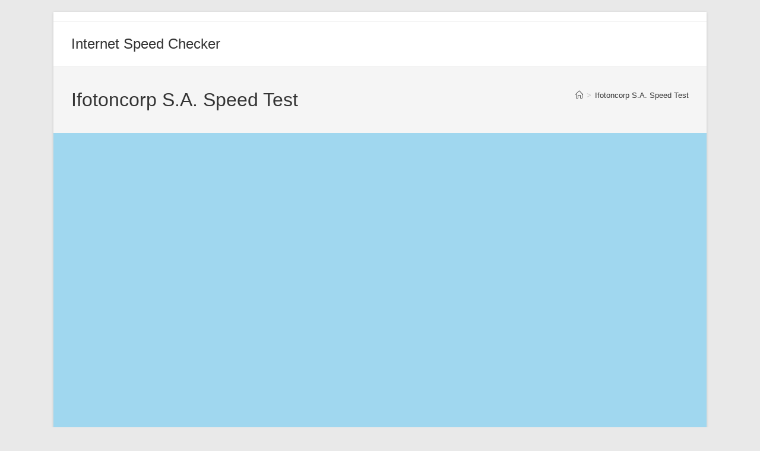

--- FILE ---
content_type: text/html; charset=utf-8
request_url: https://www.google.com/recaptcha/api2/aframe
body_size: 267
content:
<!DOCTYPE HTML><html><head><meta http-equiv="content-type" content="text/html; charset=UTF-8"></head><body><script nonce="o-yI4dMPXRphcuvOe3S9RQ">/** Anti-fraud and anti-abuse applications only. See google.com/recaptcha */ try{var clients={'sodar':'https://pagead2.googlesyndication.com/pagead/sodar?'};window.addEventListener("message",function(a){try{if(a.source===window.parent){var b=JSON.parse(a.data);var c=clients[b['id']];if(c){var d=document.createElement('img');d.src=c+b['params']+'&rc='+(localStorage.getItem("rc::a")?sessionStorage.getItem("rc::b"):"");window.document.body.appendChild(d);sessionStorage.setItem("rc::e",parseInt(sessionStorage.getItem("rc::e")||0)+1);localStorage.setItem("rc::h",'1768721442293');}}}catch(b){}});window.parent.postMessage("_grecaptcha_ready", "*");}catch(b){}</script></body></html>

--- FILE ---
content_type: application/javascript; charset=utf-8
request_url: https://fundingchoicesmessages.google.com/f/AGSKWxV1MpVZuHYztEirj4DQdXTP1M4vA6xDyAQ_SnnCZM8AO105GV-6x__gUZ_qo5QTk443K1XQJqDrWD6PvWZlV_h0-Eq5iWuwADh2hW1TsQnbn2gWZcBqBoFoZJLbRzc1Kai7iP4t5I5Sv-aeR8ZrsbMhvpmjucgX_IiXS5-U6PwZUhAwPu4lBNUZplxa/_/googleleads./sticker_ad./spotlight-ad?/centerads.-adv.js
body_size: -1291
content:
window['2b3546aa-eb94-45c8-a802-184716de953a'] = true;